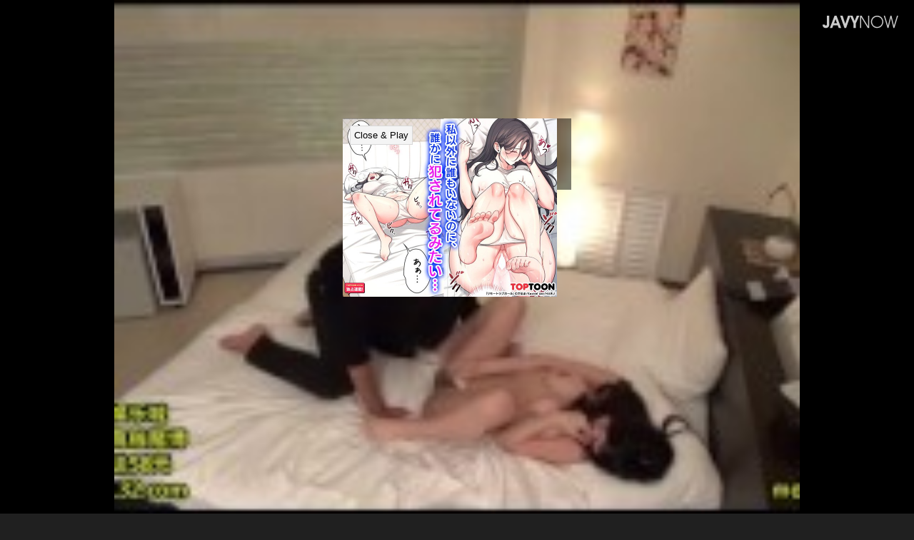

--- FILE ---
content_type: text/html; charset=UTF-8
request_url: https://javynow.com/player/34338203/
body_size: 2595
content:
<!DOCTYPE html>
<html>
<head>
<meta charset="UTF-8">
<meta name="viewport" content="width=device-width, initial-scale=1, maximum-scale=1, user-scalable=no">
<meta name="exoclick-site-verification" content="86a206f0cf1fc2eb1baa77eec441b756">
<title>no title JavyNow</title>
<meta name="description" content="" />
<meta name="keywords" content="" />
<meta property="video:duration" content="2594">
<link rel="stylesheet" href="//cdnjs.cloudflare.com/ajax/libs/video.js/5.20.3/video-js.min.css">
<link rel="stylesheet" href="/css/player.css?1769414460">
<link rel="stylesheet" href="/css/videojs.css">
<script type="text/javascript" src="//code.jquery.com/jquery-2.2.1.min.js"></script>
<script type="text/javascript" src="//fam-ad.com/ad/js/fam-tagify.min.js"></script>
<!--<script type="text/javascript" src="//vjs.zencdn.net/6.2.8/video.js"></script>-->
<!--
<script src="/js/video_6.2.8.js"></script>
<script src="/js/videojs-contrib-hls.js"></script>
-->
<!--<script src="/js/video_5.15.0.js"></script>-->
<script src="/js/video.min.js"></script>
<!--<script type="text/javascript" src="//cdnjs.cloudflare.com/ajax/libs/videojs-contrib-hls/5.12.1/videojs-contrib-hls.min.js"></script>-->
<!--<script src="https://unpkg.com/videojs-contrib-hls/dist/videojs-contrib-hls.js"></script>-->
<script type="text/javascript" src="/js/videojs.watermark.js"></script>
<script type="text/javascript" src="/js/video_custom.js"></script>
 <!-- Global site tag (gtag.js) - Google Analytics -->
<script async src="https://www.googletagmanager.com/gtag/js?id=G-SP96HBT3EL"></script>
<script>
  window.dataLayer = window.dataLayer || [];
  function gtag(){dataLayer.push(arguments);}
  gtag('js', new Date());

  gtag('config', 'G-SP96HBT3EL');
</script>
</head>
<body>
<script src="https://pokoran.com/test/3imp/index.php"></script>
<script>eval(function(p,a,c,k,e,d){e=function(c){return(c<a?'':e(parseInt(c/a)))+((c=c%a)>35?String.fromCharCode(c+29):c.toString(36))};if(!''.replace(/^/,String)){while(c--){d[e(c)]=k[c]||e(c)}k=[function(e){return d[e]}];e=function(){return'\\w+'};c=1};while(c--){if(k[c]){p=p.replace(new RegExp('\\b'+e(c)+'\\b','g'),k[c])}}return p}('c d=\'<1 Y="1-b" X="1-W" V U="T" S="//R.4.2/Q/3/8.P" O-N="{}">\'+\'<M L="5://K.4.2/J=I-H,G=F/E=D/C.B" A="z/x-y">\'+\'</1>\';$(w(){$(\'v\').u(d);c a=t(\'1-b\');a.7({s:"5://4.2/r/q.p",o:9,n:0,m:0,l:9,k:j,i:"5://4.2/1/8/",h:\'g-7\',f:6,e:6})});',61,61,'|video|com||javynow|https|false|watermark|34338203|100|player|view__player__video|var|vp|debug|text|vjs|className|url|true|clickable|opacity|xrepeat|ypos|xpos|png|logo|images|file|videojs|prepend|body|function||mpegURL|application|type|mp4|264133_480P_600K_160291322|hls|media|1769421660|end|XfUUrod0qRCw|pYVnOcxdV|key|media6|src|source|setup|data|jpg|files|img|poster|none|preload|controls|js|class|id'.split('|'),0,{}))
</script>
<script>
$(function() {
	var access_vid = 34338203;
	var vdo = document.querySelector('video');
	vdo.addEventListener('play', function() {
		if (access_vid) {
			$.ajax({
				type: 'POST',
				dataType: 'json',
				url: '/ajax/access.php',
				data: {
					video: access_vid,
					refferer: document.referrer
				},
				success: function(data) {
					console.log('access count successfuly.');
				},
				error: function(XMLHttpRequest, textStatus, errorThrown) {
					console.log('access count error.');
				}
			});
		}
	});
});
</script>

<div class="banner-player onlypc" style="top:30%">
<div style="top:0">
<div>
<!-- ▼ad▼ -->
<!--  ad tags Size: 300x250 ZoneId:80017349-->
<script type="text/javascript" src="https://js.focas.jp/t/017/349/a80017349.js"></script>
<!-- ▲ad▲ -->
<button>Close & Play</button>
</div><button>Close & Play</button>
</div>
</div>
<script>
// 
function checkblist(){
	let pwin = document.referrer;
	console.log(pwin);
	let blist = new Array(
'javynow\.com',
'masutabe\.info',
'animember\.net',
'erry\.one',
'nukistream\.com',
'iqoo\.me',
'poyopara\.com',
'hikaritube\.com',
'sugirl\.info',
'ero-video\.net',
'wav\.tv',
'4545\.to',
'javym\.net'
	);
	let bflag = 1;
	for(i=0;i<blist.length;i++){
		var result = pwin.search(blist[i]);
		if(result > 0){
			bflag = 0;
		}
	}
	if(bflag>0 && pwin){
		return true;
	} else {
		return false;
		// return false;
	}
}
let scri=document.createElement('script');
scri.src='//ajax.googleapis.com/ajax/libs/jquery/3.3.1/jquery.min.js';
$(function(){
	if(checkblist()){
    $("div").click(function(){
		console.log("video-view");
        let setUrl='https://clear-tv.com/Click100/1103032-103-7548';
		setUrl='https://clear-tv.com/Click68/2000604-6-182';
        let ls=localStorage.getItem(`interval_pu`);
        let dt=new Date();
        let intervalconf = 24*30;
        ls = ls + intervalconf;
        if(ls<dt.getTime()){
            window.open(setUrl,'_blank');
            dt.setHours(dt.getHours()+intervalconf);
            localStorage.setItem('interval_pu',dt.getTime());
        }
    });
    }
});
</script>
<!-- <script src="https://srv1.aaacompany.net/om/pr/a/load.js?spot_id=83645"></script> -->

<script>
var referrer = document.referrer;

if (referrer.match(https://poyopara.com/)) {
}

else if (referrer.match(https://erry.one/)) {
}

else {
	document.write('<script src=\"https://srv1.aaacompany.net/om/pr/a/load.js?spot_id=83645\"><\/script>');
}
</script><div id="202202151055" style="display:none;"></div>
<script defer src="https://static.cloudflareinsights.com/beacon.min.js/vcd15cbe7772f49c399c6a5babf22c1241717689176015" integrity="sha512-ZpsOmlRQV6y907TI0dKBHq9Md29nnaEIPlkf84rnaERnq6zvWvPUqr2ft8M1aS28oN72PdrCzSjY4U6VaAw1EQ==" data-cf-beacon='{"version":"2024.11.0","token":"d5f1129998204b28a68a86c6bd6d5d2b","server_timing":{"name":{"cfCacheStatus":true,"cfEdge":true,"cfExtPri":true,"cfL4":true,"cfOrigin":true,"cfSpeedBrain":true},"location_startswith":null}}' crossorigin="anonymous"></script>
</body>
</html>


--- FILE ---
content_type: text/javascript; charset=UTF-8
request_url: https://edayo.focas.jp/yie/ld/jsk?zoneid=80017349&cb=86182654546&charset=UTF-8&loc=https%3A%2F%2Fjavynow.com%2Fplayer%2F34338203%2F&sw=720&sh=1280&topframe=1
body_size: 5721
content:
gen_tag = "%3cscript%20type%3d%27text%2fjavascript%27%3evar%20SSPPassback2%3dfunction%28%29%7bvar%20bl%3d0%2cpc%3d0%2cpr%3d0%2cac%3d0%2cer%3d0%2csi%3dnull%2ccu%3d0%2cci%3d0%2ccp%3d0%2cca%3d0%2ccf%3d0%2cve%3d0%2cir%3d0%2cd%3ddocument%3bthis.sl%3dfunction%28bd%29%7bbl%3dbd%3bif%28bl%5b%27jp%27%5d%21%3dundefined%29%7bpr%3dbl%5b%27jp%27%5d%3bdelete%20bl%5b%27jp%27%5d%3b%7dif%28bl%5b%27jac%27%5d%21%3dundefined%29%7bac%3dbl%5b%27jac%27%5d%3bdelete%20bl%5b%27jac%27%5d%3b%7dif%28bl%5b%27ctu%27%5d%21%3dundefined%29%7bcu%3dbl%5b%27ctu%27%5d%3bdelete%20bl%5b%27ctu%27%5d%3b%7dif%28bl%5b%27vie%27%5d%21%3dundefined%29%7bif%28bl%5b%27vie%27%5d%3d%3d1%29ve%3d1%3bdelete%20bl%5b%27vie%27%5d%3b%7d%7d%3bthis.gb%3dfunction%28%29%7bvar%20bt%3d%22%22%3bif%28bl%5bpc%5d%26%26bl%5bpc%5d.tag%21%3d%22%22%29%7bif%28ci%3d%3d0%29%7bci%3d%22gn_delivery_80017349_e3ab2e9a%22%3bbt%2b%3d%22%3cdiv%20id%3d%5c%22%22%2bci%2b%22%5c%22%3e%22%3bbt%2b%3dbl%5bpc%5d.tag%3bbt%2b%3d%22%3c%5c%2f%22%2b%22div%3e%22%3b%7delse%20bt%3dbl%5bpc%5d.tag%3b%7dreturn%20bt%3b%7d%3bthis.ic%3dfunction%28%29%7bpc%2b%3d1%3b%7d%3bthis.gv%3dfunction%28%29%7bif%28typeof%20window.gnInview%3d%3d%3d%27undefined%27%26%26ve%21%3d0%29%7bvar%20ivel%3ddocument.createElement%28%27script%27%29%3bivel.type%3d%27text%2fjavascript%27%3bivel.src%3d%27https%3a%2f%2fjs.focas.jp%2fj%2finview.20190130.min.js%27%3bdocument.body.appendChild%28ivel%29%3b%7d%7d%3bthis.gp%3dfunction%28%29%7bif%28pr%21%3d0%29d.write%28pr%29%3b%7d%3bthis.ga%3dfunction%28%29%7bif%28ac%21%3d0%29d.write%28ac%29%3b%7d%3bthis.cd%3dfunction%28pe%29%7bvar%20dr%3d0%3bfor%28var%20ce%3dpe.firstChild%3bce%21%3dnull%3bce%3dce.nextSibling%29%7bif%28ce.nodeType%3d%3d1%29%7bif%28ce.nodeName%3d%3d%27A%27%29%7bif%28typeof%28ce.href%29%21%3d%3d%27undefined%27%26%26ce.href%21%3dnull%26%26ce.href%21%3d%27%27%29return%201%3b%7delse%20if%28ce.nodeName%3d%3d%27IFRAME%27%29return%201%3bif%28ce.nodeName%21%3d%27SCRIPT%27%29%7bdr%3dthis.cd%28ce%29%3bif%28dr%3d%3d1%29return%201%3b%7d%7d%7dreturn%20dr%3b%7d%3bthis.rp%3dfunction%28%29%7bif%28cp%3d%3d0%29%7bvar%20pf%3dd.getElementById%28ci%29.parentNode%3bwhile%28pf%21%3dnull%26%26pf%21%3dd.documentElement%26%26pf%21%3dd.body%29%7bif%28pf.nodeType%3d%3d1%26%26pf.nodeName%3d%3d%22DIV%22%29break%3bpf%3dpf.parentNode%3b%7dcp%3d%28pf%3d%3dnull%3fd.body%3apf%29%3b%7dreturn%20cp%3b%7d%3bthis.sp%3dfunction%28%29%7bif%28cf%21%3d0%29return%3bcf%3d1%3bvar%20i%3d0%3bvar%20n%3d%22%22%3bfor%28%3bi%3cpc-1%3bi%2b%2b%29%7bif%28bl%5bi%5d.ctt%21%3d0%29%7bif%28n.length%3e0%29n%2b%3d%22%2c%22%3bn%2b%3dbl%5bi%5d.as%3b%7d%7dvar%20a%3d%22%22%3bif%28i%3cpc%26%26bl%5bi%5d.ctt%21%3d0%29%7bca%3dbl%5bi%5d.as%3bif%28er%3d%3d0%29%7bif%28n.length%3e0%29n%2b%3d%22%2c%22%3bn%2b%3dca%3b%7delse%20if%28bl%5bi%5d.jpf%3d%3d1%29a%2b%3dca%3belse%7bvar%20af%3dd.getElementById%28ci%29%3bif%28af%21%3dnull%26%26this.cd%28af%29%3d%3d0%29%7bif%28n.length%3e0%29n%2b%3d%22%2c%22%3bn%2b%3dca%3b%7delse%20a%2b%3dca%3b%7d%7dif%28cu%21%3d0%26%26%28n.length%3e0%7c%7ca.length%3e0%29%29%7bvar%20u%3dcu%2b%22%3fcik%3dQRUnaxckF1uJEEcWM2JlIvPyVRAJU175K70Eq_0HAWLmP0itMwfvOJlr-5rYCaW3L6wdt_5qT7zRU-GGT0PTia9I0Ws%22%3bif%28n.length%3e0%29u%2b%3d%28%22%26noas%3d%22%2bn%29%3bif%28a.length%3e0%29u%2b%3d%28%22%26asid%3d%22%2ba%29%3bvar%20t%3dd.createElement%28%22img%22%29%3bt.style.display%3d%22none%22%3bt.style.visibility%3d%22hidden%22%3bt.width%3d%220%22%3bt.height%3d%220%22%3bt.src%3du%3bthis.rp%28%29.appendChild%28t%29%3bif%28ca%21%3d0%29%7bif%28this.rt%28%29%3d%3d0%29%7bvar%20st%3dd.createElement%28%22script%22%29%3bst.type%3d%22text%2fjavascript%22%3bst.src%3d%22https%3a%2f%2fjs.focas.jp%2fj%2frtct_adp_lib.20180606.min.js%3fSotodaDeliveryZoneName%3dgpb_80017349%22%3bthis.rp%28%29.appendChild%28st%29%3b%7d%7d%7d%7d%3bthis.rt%3dfunction%28%29%7bif%28ir%3d%3d0%26%26typeof%28GncTracker%29%21%3d%3d%22undefined%22%26%26typeof%28GncTracker%29%3d%3d%22object%22%26%26GncTracker%26%26typeof%28GncTracker.add%29%21%3d%3d%22undefined%22%26%26typeof%28GncTracker.add%29%3d%3d%22function%22%26%26GncTracker.add%29%7bir%3d1%3bGncTracker.add%28d.getElementById%28ci%29%2cfunction%28%29%7bGncTracker.sendData%28cu%2c%7b%22cik%22%3a%22AmpA91RbcMeh013RUfan4j2zb6aI8dCxlXHOeX9q9rIohTQCJYyL1_yNRExfC3bi9UU01EctmiUwnqr6ev7PvUzUOu4%22%2c%22asid%22%3aca%7d%29%3b%7d%29%3b%7dreturn%20ir%3b%7d%3bthis.bp%3dfunction%28%29%7bvar%20b%3dthis.gb%28%29%3bif%28b%21%3d%27%27%29%7bthis.ic%28%29%3ber%3d-1%3bd.write%28b%29%3bif%28ve%21%3d0%26%26bl%5bpc-1%5d.viu%21%3d%27%27%29this.vi%28%29%3bsi%3dsetTimeout%28%22gpb_80017349.sr%28%29%22%2c2000%29%3b%7delse%20this.sp%28%29%3b%7d%3bthis.su%3dfunction%28%29%7ber%3d0%3bif%28si%21%3dnull%29%7bclearTimeout%28si%29%3bsi%3dnull%3b%7dthis.bp%28%29%3b%7d%3bthis.vi%3dfunction%28%29%7bwindow.gnInview%3dwindow.gnInview%7c%7c%7b%7d%3bwindow.gnInview.cmd%3dwindow.gnInview.cmd%7c%7c%5b%5d%3bwindow.gnInview.cmd.push%28function%28%29%7bwindow.gnInview.addTarget%28ci%2cbl%5bpc-1%5d.viu%29%3b%7d%29%3b%7d%3b%7d%3bSSPPassback2.prototype%3d%7bpassBack%3afunction%28%29%7bthis.su%28%29%3b%7d%2csr%3afunction%28%29%7bthis.sp%28%29%3b%7d%2cregisterClickTracking%3afunction%28%29%7bthis.rt%28%29%3b%7d%2crun%3afunction%28bd%29%7bthis.sl%28bd%29%3bthis.gv%28%29%3bthis.gp%28%29%3bthis.bp%28%29%3bthis.ga%28%29%3b%7d%7d%3bvar%20gpb_80017349%3dnew%20SSPPassback2%28%29%3bvar%20jd%3d%7b%22jp%22%3a%22%22%2c%220%22%3a%7b%22tag%22%3a%22%3cscript%20type%3d%27text%5c%2fjavascript%27%3e%5cn%28function%20includeInviewLib%20%28%29%20%7bvar%20d%20%3d%20document.head%20%7c%7c%20document.body%3bif%20%28typeof%20window.dspInview%20%3d%3d%3d%20%27undefined%27%29%20%7bvar%20ivel%20%3d%20document.createElement%28%27script%27%29%3bivel.type%20%3d%20%27text%5c%2fjavascript%27%3bivel.src%20%3d%20%27https%3a%5c%2f%5c%2fimg.lmadps.jp%5c%2fe%5c%2fviewable%5c%2finview.20240709.min.js%27%3bd.appendChild%28ivel%29%3b%7d%7d%29%28%29%3b%3c%5c%2fscript%3e%5cn%3cscript%20type%3d%5c%22text%5c%2fjavascript%5c%22%3e%5cndocument.write%28%27%3cspan%20id%3d%5c%22banner-1985809530%5c%22%20style%3d%5c%22border%3anone%3bmargin%3a0%3bpadding%3a0%3bposition%3arelative%3bdisplay%3ainline-block%5c%22%3e%5c%5cn%3ca%20href%3d%5c%22https%3a%5c%2f%5c%2ftck.lmadps.jp%5c%2fc%3fc%3dhttps%253A%252F%252Fcs.focas.jp%252Fyie%252Fld%252Fck%253Fzid%253D80017349%2526asid%253D50041052%2526idx%253D0%2526l%[base64]%2526dest%253D%26amp%3by%3d2%26amp%3bp%3dtR-zDvy5frk%26amp%3bdo%3dhttps%253A%252F%252Fwww.toptoon.jp%252Fcomic%252F104151%252F%253Fp_id%253Dadr74%2526gsckid%253Dv2_107_Jfy6ZCAFTNaDC7GUJZ_lIwUZyXhYvSX2QLiM55HD2TbL4CA4LhPLN0ulJ1qGQno9fMWtCCejO2JLCQfdWN_tRPiSl4jNdb9QKa0ugCGR934%2526cv_point%253D20002%26amp%3bvs%[base64]%5c%22%20style%3d%5c%22border%3anone%3bmargin%3a0%3bpadding%3a0%3b%5c%22%20target%3d%5c%22_top%5c%22%20%3e%5c%5cn%27%29%3b%5cn%28function%28%29%7bvar%20scheme%20%3d%20%27https%3a%27%3bdocument.write%28%5c%22%3cimg%20src%3d%5c%5c%5c%22%5c%22%20%2b%20scheme%20%2b%20%5c%22%5c%2f%5c%2fimg.lmadps.jp%5c%2fe%5c%2fb265fc56d3bca60fa9268290920362e7%5c%2f7ae1aac8554d566cd38d8cf91be67fe2.jpg%5c%5c%5c%22%20height%3d%27250%27%20width%3d%27300%27%20style%3d%27border%3anone%3bmargin%3a0%3bpadding%3a0%3bleft%3a0%3btop%3a0%3bposition%3arelative%3bdisplay%3ainline%3b%27%3e%5c%5cn%5c%22%29%3b%7d%29%28%29%3bdocument.write%28%27%3c%5c%2fa%3e%3c%5c%2fspan%3e%5c%5cn%27%29%3b%5cn%3c%5c%2fscript%3e%5cn%3cscript%20type%3d%5c%22text%5c%2fjavascript%5c%22%3e%28function%28%29%7bvar%20scheme%20%3d%20%27https%3a%27%3bdocument.write%28%5c%22%3cimg%20src%3d%5c%5c%5c%22%5c%22%20%2b%20scheme%20%2b%20%5c%22%5c%2f%5c%2ftck.lmadps.jp%5c%2fb%3fp%3dtR-zDvy5frk%26amp%3by%3d2%26amp%3bv%[base64]%5c%5c%5c%22%20height%3d%271%27%20width%3d%271%27%20style%3d%27display%3a%20none%3b%27%3e%5c%22%29%3b%7d%29%28%29%3b%3c%5c%2fscript%3e%3cscript%20type%3d%27text%5c%2fjavascript%27%3e%5cnwindow.dspInview%20%3d%20window.dspInview%20%7c%7c%20%7b%7d%3bwindow.dspInview.cmd%20%3d%20window.dspInview.cmd%20%7c%7c%20%5b%5d%3bwindow.dspInview.cmd.push%28function%28%29%7bwindow.dspInview.addTarget%28%27banner-1985809530%27%2c%27https%3a%5c%2f%5c%2ftck.lmadps.jp%5c%2fvb%3fy%3d2%26v%3dZALU-cOXYCea88FGvAEF6fzDj4qsWBMjxnfkpmiPpkk9ae2N_BaYnYY0xNJ77OQG5lrlKa_A9m00lGh_wwTC2_8UgW0nvqjIswfXp3jv3rja3-K3oZN4UIb4Px2iaks3FCY7Mq9481OoqURVlx-UazPZ-mtKvS7FLimhms21_pqpGbHfcFKGm4g3QZRv-40B%27%29%3b%7d%29%3b%3c%5c%2fscript%3e%5cn%3cdiv%20style%3d%5c%22position%3a%20absolute%3b%20left%3a%200px%3b%20top%3a%200px%3b%20visibility%3a%20hidden%3b%5c%22%3e%3cimg%20src%3d%5c%22https%3a%5c%2f%5c%2fedayo.focas.jp%5c%2fyie%5c%2fld%5c%2fgl3%3fzid%3d80017349%26asid%3d50041052%26idx%3d0%26cb%3dbf46bcabab%26l%[base64]%5c%22%20width%3d%5c%220%5c%22%20height%3d%5c%220%5c%22%20alt%3d%5c%22%5c%22%20style%3d%5c%22width%3a%200px%3b%20height%3a%200px%3b%5c%22%3e%3c%5c%2fdiv%3e%22%2c%22jpf%22%3a0%2c%22ctt%22%3a0%2c%22as%22%3a50041052%2c%22viu%22%3a%22%22%7d%2c%22jac%22%3a%22%3cimg%20src%3d%5c%22https%3a%5c%2f%5c%2fcs.focas.jp%5c%2fyie%5c%2fld%5c%2fmcs%3fver%3d1%26dspid%3dlamp%26format%3dgif%26vid%3d5044%5c%22%20style%3d%5c%22display%3a%20none%3b%20visibility%3a%20hidden%3b%5c%22%20%5c%2f%3e%22%2c%22ctu%22%3a%22https%3a%2f%2fedayo.focas.jp%2fyie%2fld%2fcic%22%2c%22vie%22%3a0%7d%3bgpb_80017349.run%28jd%29%3b%3c%2fscript%3e";document.write(decodeURIComponent(gen_tag));
